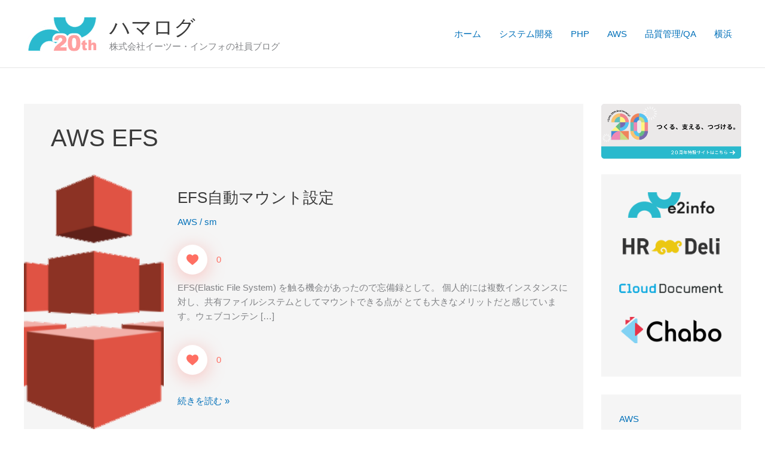

--- FILE ---
content_type: text/html; charset=utf-8
request_url: https://www.google.com/recaptcha/api2/aframe
body_size: 258
content:
<!DOCTYPE HTML><html><head><meta http-equiv="content-type" content="text/html; charset=UTF-8"></head><body><script nonce="US_8r7TgWAAF7ErT4ztbeQ">/** Anti-fraud and anti-abuse applications only. See google.com/recaptcha */ try{var clients={'sodar':'https://pagead2.googlesyndication.com/pagead/sodar?'};window.addEventListener("message",function(a){try{if(a.source===window.parent){var b=JSON.parse(a.data);var c=clients[b['id']];if(c){var d=document.createElement('img');d.src=c+b['params']+'&rc='+(localStorage.getItem("rc::a")?sessionStorage.getItem("rc::b"):"");window.document.body.appendChild(d);sessionStorage.setItem("rc::e",parseInt(sessionStorage.getItem("rc::e")||0)+1);localStorage.setItem("rc::h",'1768825095263');}}}catch(b){}});window.parent.postMessage("_grecaptcha_ready", "*");}catch(b){}</script></body></html>